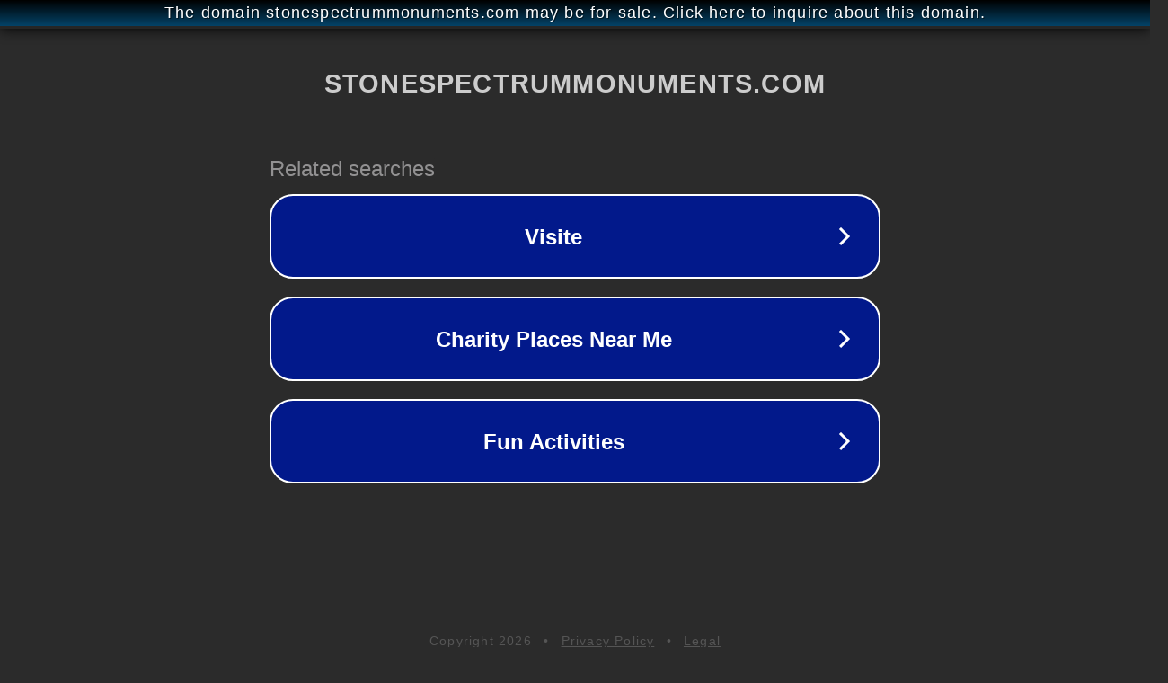

--- FILE ---
content_type: text/html; charset=utf-8
request_url: http://ww25.stonespectrummonuments.com/product-page/engraving-on-cross?subid1=20240425-0114-5896-a491-537de9fa0e68
body_size: 1250
content:
<!doctype html>
<html data-adblockkey="MFwwDQYJKoZIhvcNAQEBBQADSwAwSAJBANDrp2lz7AOmADaN8tA50LsWcjLFyQFcb/P2Txc58oYOeILb3vBw7J6f4pamkAQVSQuqYsKx3YzdUHCvbVZvFUsCAwEAAQ==_m+7xg9/rjHnkz9usj8Cg5KgP/Nz8JvAm3/suxlLnsI34OzMnLvOmbMKxEkMPztspY8EU9XMfWRmRTfUUmzwThw==" lang="en" style="background: #2B2B2B;">
<head>
    <meta charset="utf-8">
    <meta name="viewport" content="width=device-width, initial-scale=1">
    <link rel="icon" href="[data-uri]">
    <link rel="preconnect" href="https://www.google.com" crossorigin>
</head>
<body>
<div id="target" style="opacity: 0"></div>
<script>window.park = "[base64]/[base64]";</script>
<script src="/bTJcVMIMX.js"></script>
</body>
</html>
